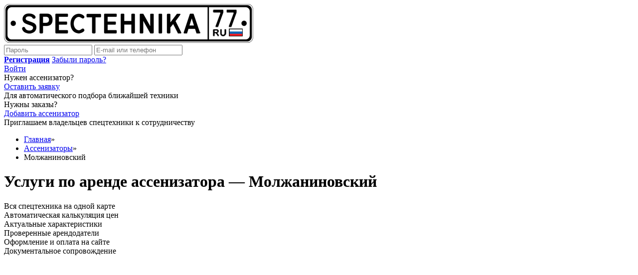

--- FILE ---
content_type: text/html; charset=UTF-8
request_url: https://spectehnika77.ru/arenda-assenizatora/moscow/molzhaninovskij
body_size: 108598
content:
<!DOCTYPE html>
<html lang="ru">
<head>
	<meta charset="utf-8"/>
    	<meta name="description" content="Аренда ассенизатора Молжаниновский — «Спецтехника 77». Спецтехника77 - актуальная база спецтехники и заказов от соискателей услуг в Москве и Московской области." />
<meta name="keywords" content="услуги аренда ассенизатора молжаниновский" />
<link rel="stylesheet" type="text/css" href="/js/star-rating/css/star-rating-svg.css?t=1540461657" />
<link rel="stylesheet" type="text/css" href="/js/icheck/skins/square/yellow.css?t=1540461657" />
<link rel="stylesheet" type="text/css" href="/assets/604445db/select2.css?t=1728296877" />
<link rel="stylesheet" type="text/css" href="/assets/eb5bb7d9/jui/css/base/jquery-ui.css?t=1728297689" />
<link rel="stylesheet" type="text/css" href="/js/rssliderlens/css/style.css?t=1541046427" />
<link rel="stylesheet" type="text/css" href="/js/rssliderlens/css/theme_range.css?t=1541046427" />
<link rel="stylesheet" type="text/css" href="/js/highslide/highslide.css?t=1540461657" />
<link rel="stylesheet" type="text/css" href="/assets/a92fe128/css/bootstrap.min.css?t=1728298245" />
<link rel="stylesheet" type="text/css" href="/assets/a92fe128/css/bootstrap-responsive.min.css?t=1728298245" />
<link rel="stylesheet" type="text/css" href="/assets/a92fe128/css/yii.css?t=1728298245" />
<link rel="stylesheet" type="text/css" href="/css/min/flexboxgrid.css?t=1540458520" />
<link rel="stylesheet" type="text/css" href="/css/min/main.css?t=1731921072" />
<link rel="stylesheet" type="text/css" href="/css/min/predefined.css?t=1540458520" />
<link rel="stylesheet" type="text/css" href="/css/fontawesome/css/fontawesome.min.css?t=1533810225" />
<link rel="stylesheet" type="text/css" href="/css/responsive/styles.css?t=1730078449" />
<script type="text/javascript" src="/assets/411732b2/jquery.min.js"></script>
<script type="text/javascript" src="/assets/411732b2/jquery-migrate.js"></script>
<script type="text/javascript" src="/assets/eb5bb7d9/jquery.ba-bbq.min.js"></script>
<script type="text/javascript" src="/assets/eb5bb7d9/jquery.maskedinput.min.js"></script>
<script type="text/javascript" src="/assets/eb5bb7d9/jquery.yiiactiveform.js"></script>
<script type="text/javascript" src="/js/star-rating/min/jquery.star-rating-svg.min.js?t=1540876890"></script>
<script type="text/javascript" src="/js/placeholder/min/jquery.placeholder.min.js?t=1540876890"></script>
<script type="text/javascript" src="/js/min/order-click.min.js?t=1602576018"></script>
<script type="text/javascript" src="//api-maps.yandex.ru/2.1/?lang=ru-RU&amp;apikey=1407c1bd-dcab-4750-958d-ac3944b1e707"></script>
<script type="text/javascript" src="/js/min/ymaps.ready.min.js?t=1726481214"></script>
<script type="text/javascript" src="/js/icheck/min/icheck.min.js?t=1540876890"></script>
<script type="text/javascript" src="/js/icheck/min/icheck_common.min.js?t=1726481214"></script>
<script type="text/javascript" src="/assets/604445db/select2.min.js?t=1728296877"></script>
<script type="text/javascript" src="/js/rssliderlens/min/jquery.rsSliderLens.min.js?t=1540876890"></script>
<script type="text/javascript" src="/js/highslide/min/highslide.min.js?t=1540876890"></script>
<script type="text/javascript" src="/assets/a92fe128/js/bootstrap.min.js?t=1728298245"></script>
<script type="text/javascript">
/*<![CDATA[*/

Map=null;
zoom=12;
geoSearch="Россия, Москва, район Молжаниновский"

        hs.graphicsDir = '/js/highslide/graphics/';
        hs.outlineType = 'rounded-white';
        hs.numberOfImagesToPreload = 0;
        hs.showCredits = false;

        hs.lang = {
            loadingText :     'Загрузка...',
            playTitle :       'Просмотр слайдшоу (пробел)',
            pauseTitle:       'Пауза',
            previousTitle :   'Предыдущее изображение',
            nextTitle :       'Следующее изображение',
            moveTitle :       'Переместить',
            closeTitle :      'Закрыть (Esc)',
            fullExpandTitle : 'Развернуть до полного размера',
            restoreTitle :    'Кликните для закрытия картинки, нажмите и удерживайте для перемещения',
            focusTitle :      'Сфокусировать',
            loadingTitle :    'Нажмите для отмены'
        };

        hs.align = 'center';
        hs.transitions = ['expand', 'crossfade'];
        hs.addSlideshow({
            interval: 4000,
            repeat: false,
            useControls: true,
            fixedControls: 'fit',
            overlayOptions: {
                opacity: .75,
                position: 'bottom center',
                hideOnMouseOut: true
            }
        });
    

        var globalUrl = {
            createItemFront: '/orders/createFront',
        };
        var globalRighs = {
            is_guest: true,
            is_admin: false,
            is_dispatcher: false,
        };
    
/*]]>*/
</script>
<title>Аренда ассенизатора Молжаниновский — «Спецтехника 77»</title>
    <meta name="viewport" content="width=device-width, initial-scale=1.0, user-scalable=no">
	                
    
        
	<meta name="w1-verification" content="105160691309"/>
	<meta name="yandex-verification" content="723d9f21038f803b"/>
    <meta name="google-site-verification" content="tIrD-1ayZKO6wRvpdlIc4LhewzN83_23blhUPI5abDM" />
</head>

<body >
<!-- commit -->

<div class="wrapper-header">
    <div class="header wrap-center">
        <div class="left">
            <a href="/" class="logo-link "><img id="logoimg" src="/i/logo.png" alt="Логотип Спецтехника 77"/></a>
        </div>
                    <div class="public-search-form">
                            </div>
                <div id="login-box" class="">
                            <form method="POST" action="/user/login">
                    <input type="hidden" name="state" value="auth"/>
                    <div class="">
                        <input type="password" name="UserLogin[password]" tabindex="2" id="password" value="" placeholder="Пароль"/>

                        <input type="text" name="UserLogin[username]" id="login" tabindex="1" value="" placeholder="E-mail или телефон"/>

                        <div class="clear"></div>
                    </div>

                    <div class="client-help-link-box">

                        <div class="client-help-link">
                                                        <a href="/registration" id="reg-link"><b>Регистрация</b></a>
                            <a href="/user/recovery" id="forget-link">Забыли пароль?</a>
                        </div>


                        <a href="javascript:void(0);" class="btn btn-primary" tabindex="3" id="submit" onclick="$('#login-box form').submit()">Войти</a>
                        <div class="clear"></div>
                    </div>
                </form>
                    </div>
        
        <div class="clear"></div>

    </div>


        <div class="pre-header">
        <div class="wrap-center">

            <div class="col-row">
                <div class="col-left">
                    <div class="need-transp">

                                                    Нужен ассенизатор?                        

                        

                    </div>
                    <a href="/orders/createFront" class="public-order">
                        <span class="public-order-icon fa fa-plus-circle"></span>
                        <span class="public-order-text">
                            Оставить заявку
                        </span>
                    </a>
                    <div class="need-transp-note">
                        Для автоматического подбора ближайшей техники
                    </div>
                </div>
                <div class="col-right">
                    <div class="need-order">
                                                    Нужны заказы?
                                            </div>
                                        <a href="/add" class="public-order">
                        <span class="public-order-icon fa fa-plus-circle"></span>
                        <span class="public-order-text">
                                                            Добавить ассенизатор                                                    </span>
                    </a>
                    <div class="need-order-note">
                                                    Приглашаем владельцев спецтехники к сотрудничеству
                                            </div>
                </div>
                <div class="clear"></div>
            </div>
        </div>
    </div>
    </div>

<div id="wrapper">
    <div id="main">
        <div class="clear"></div>
        
	<div class="wrapper col4">
		<div id="container">
			<div id="breadcrumbs">
				<ul class="breadcrumbs breadcrumb" itemscope="itemscope" itemtype="http://schema.org/BreadcrumbList"><li itemscope="itemscope" itemprop="itemListElement" itemtype="http://schema.org/ListItem"><a itemprop="item" href="/"><span itemprop="name">Главная</span></a><meta itemprop="position" content="1" /><span class="divider">»</span></li><li itemscope="itemscope" itemprop="itemListElement" itemtype="http://schema.org/ListItem"><a itemprop="item" href="/arenda-assenizatora"><span itemprop="name">Ассенизаторы</span></a><meta itemprop="position" content="2" /><span class="divider">»</span></li><li class="active" itemscope="itemscope" itemprop="itemListElement" itemtype="http://schema.org/ListItem"><span itemprop="item"><span itemprop="name">Молжаниновский</span></span><meta itemprop="position" content="3" /></li></ul>			</div>
						                            <h1>Услуги по аренде ассенизатора — Молжаниновский</h1>
                
            

			<input id="geo_point_lat" type="hidden" value="55.95" name="geo_point_lat" /><input id="geo_point_lng" type="hidden" value="37.41" name="geo_point_lng" /><input id="catalog_name" type="hidden" value="ассенизатор" name="catalog_name" /><input id="catalog_id" type="hidden" value="11" name="catalog_id" />

<div class="desc-prod-line">
    <div class="desc-prod-line-row">
        <div class="desc-prod-line-col">
            <div class="desc-prod-line-box">
                <div class="desc-prod-line-icon"><i class="fas fa-map-marked-alt"></i></div>
                <div class="desc-prod-line-title">Вся спецтехника на одной карте</div>
                <div class="clearfix"></div>
            </div>
        </div>
        <div class="desc-prod-line-col">
            <div class="desc-prod-line-box">
                <div class="desc-prod-line-icon"><i class="fas fa-fire"></i></div>
                <div class="desc-prod-line-title">Автоматическая калькуляция цен</div>
                <div class="clearfix"></div>
            </div>
        </div>
        <div class="desc-prod-line-col">
            <div class="desc-prod-line-box">
                <div class="desc-prod-line-icon"><i class="fas fa-file-alt"></i></div>
                <div class="desc-prod-line-title">Актуальные характеристики</div>
                <div class="clearfix"></div>
            </div>
        </div>
        <div class="desc-prod-line-col">
            <div class="desc-prod-line-box">
                <div class="desc-prod-line-icon"><i class="fas fa-check-circle"></i></div>
                <div class="desc-prod-line-title">Проверенные арендодатели</div>
                <div class="clearfix"></div>
            </div>
        </div>
        <div class="desc-prod-line-col">
            <div class="desc-prod-line-box">
                <div class="desc-prod-line-icon"><i class="fas fa-money-check"></i></div>
                <div class="desc-prod-line-title">Оформление и оплата на сайте</div>
                <div class="clearfix"></div>
            </div>
        </div>
        <div class="desc-prod-line-col">
            <div class="desc-prod-line-box">
                <div class="desc-prod-line-icon"><i class="fas fa-edit"></i></div>
                <div class="desc-prod-line-title">Документальное сопровождение</div>
                <div class="clearfix"></div>
            </div>
        </div>
    </div>
</div>
<div class="n-order-form">
    <div class="n-order-form-label">Форма заказа</div>
    <form class="form-vertical" id="nOrderForm" action="/order/createFront?category_id=11" method="post">
    <div class="alert alert-block alert-error" id="nOrderForm_es_" style="display:none"><p>Необходимо исправить следующие ошибки:</p>
<ul><li>dummy</li></ul></div>
    <div class="flex-row">
        <div class="flex-col-md-8">
            <div class="flex-row">
                <div class="flex-col-md-6">
                    <div class="form-group" id="n_region_type">
                        <div>
                            <label for="RequestsPartFront_region_type" class="required">Регион заказа <span class="required">*</span></label>                            <div class="check-input-horiz" style="padding-top: 5px;">
                                <label class="form-check-label">
                                    <input class="n-check-input" value="1" name="RequestsPartFront[region_type]" id="RequestsPartFront_region_type" type="radio" />                                    Москва
                                </label>
                                <label class="form-check-label">
                                    <input class="n-check-input" value="2" name="RequestsPartFront[region_type]" id="RequestsPartFront_region_type" type="radio" />                                    Московская область
                                </label>
                            </div>

                        </div>

                    </div>
                </div>
                <div class="flex-col-md-6" style="min-height: 67px;">
                    <div class="" style="display: none;" id="n_msk_area_id">
                        <div class="">
                            <div class="form-group">
                                <label for="RequestsPartFront_msk_area_id">Укажите район Москвы</label>
                                <select style="width: 100%;" placeholder="---" name="RequestsPartFront[msk_area_id]" id="RequestsPartFront_msk_area_id">
<option value="" selected="selected"></option>
<option value="99">Академический</option>
<option value="34">Алексеевский</option>
<option value="35">Алтуфьевский</option>
<option value="6">Арбат</option>
<option value="17">Аэропорт</option>
<option value="36">Бабушкинский</option>
<option value="7">Басманный</option>
<option value="18">Беговой</option>
<option value="19">Бескудниковский</option>
<option value="37">Бибирево</option>
<option value="82">Бирюлёво Восточное</option>
<option value="83">Бирюлёво Западное</option>
<option value="52">Богородское</option>
<option value="84">Братеево</option>
<option value="100">Бутово Северное</option>
<option value="101">Бутово Южное</option>
<option value="38">Бутырский</option>
<option value="53">Вешняки</option>
<option value="112">Внуково</option>
<option value="20">Войковский</option>
<option value="54">Восточный</option>
<option value="69">Выхино-Жулебино</option>
<option value="102">Гагаринский</option>
<option value="21">Головинский</option>
<option value="55">Гольяново</option>
<option value="85">Даниловский</option>
<option value="22">Дегунино Восточное</option>
<option value="23">Дегунино Западное</option>
<option value="24">Дмитровский</option>
<option value="86">Донской</option>
<option value="113">Дорогомилово</option>
<option value="8">Замоскворечье</option>
<option value="103">Зюзино</option>
<option value="87">Зябликово</option>
<option value="56">Ивановское</option>
<option value="58">Измайлово</option>
<option value="57">Измайлово Восточное</option>
<option value="59">Измайлово Северное</option>
<option value="70">Капотня</option>
<option value="104">Коньково</option>
<option value="25">Коптево</option>
<option value="60">Косино-Ухтомский</option>
<option value="105">Котловка</option>
<option value="9">Красносельский</option>
<option value="114">Крылатское</option>
<option value="135">Крюково</option>
<option value="71">Кузьминки</option>
<option value="115">Кунцево</option>
<option value="126">Куркино</option>
<option value="26">Левобережный</option>
<option value="72">Лефортово</option>
<option value="39">Лианозово</option>
<option value="106">Ломоносовский</option>
<option value="40">Лосиноостровский</option>
<option value="73">Люблино</option>
<option value="41">Марфино</option>
<option value="42">Марьина роща</option>
<option value="74">Марьино</option>
<option value="136">Матушкино</option>
<option value="43">Медведково Северное</option>
<option value="44">Медведково Южное</option>
<option value="61">Метрогородок</option>
<option value="10">Мещанский</option>
<option value="127">Митино</option>
<option value="116">Можайский</option>
<option value="27">Молжаниновский</option>
<option value="88">Москворечье-Сабурово</option>
<option value="89">Нагатино-Садовники</option>
<option value="90">Нагатинский затон</option>
<option value="91">Нагорный</option>
<option value="75">Некрасовка</option>
<option value="76">Нижегородский</option>
<option value="117">Ново-Переделкино</option>
<option value="62">Новогиреево</option>
<option value="63">Новокосино</option>
<option value="107">Обручевский</option>
<option value="92">Орехово-Борисово Северное</option>
<option value="93">Орехово-Борисово Южное</option>
<option value="45">Останкинский</option>
<option value="46">Отрадное</option>
<option value="118">Очаково-Матвеевское</option>
<option value="64">Перово</option>
<option value="77">Печатники</option>
<option value="128">Покровское-Стрешнево</option>
<option value="65">Преображенское</option>
<option value="11">Пресненский</option>
<option value="119">Проспект Вернадского</option>
<option value="120">Раменки</option>
<option value="47">Ростокино</option>
<option value="78">Рязанский</option>
<option value="137">Савёлки</option>
<option value="28">Савёловский</option>
<option value="48">Свиблово</option>
<option value="49">Северный</option>
<option value="138">Силино</option>
<option value="29">Сокол</option>
<option value="66">Соколиная гора</option>
<option value="67">Сокольники</option>
<option value="121">Солнцево</option>
<option value="139">Старое Крюково</option>
<option value="129">Строгино</option>
<option value="12">Таганский</option>
<option value="13">Тверской</option>
<option value="79">Текстильщики</option>
<option value="108">Тёплый Стан</option>
<option value="30">Тимирязевский</option>
<option value="122">Тропарёво-Никулино</option>
<option value="130">Тушино Северное</option>
<option value="131">Тушино Южное</option>
<option value="123">Филёвский парк</option>
<option value="124">Фили-Давыдково</option>
<option value="14">Хамовники</option>
<option value="31">Ховрино</option>
<option value="132">Хорошёво-Мневники</option>
<option value="32">Хорошёвский</option>
<option value="94">Царицыно</option>
<option value="109">Черёмушки</option>
<option value="95">Чертаново Северное</option>
<option value="96">Чертаново Центральное</option>
<option value="97">Чертаново Южное</option>
<option value="133">Щукино</option>
<option value="80">Южнопортовый</option>
<option value="15">Якиманка</option>
<option value="50">Ярославский</option>
<option value="110">Ясенево</option>
</select>
                                <span class="help-block error" id="RequestsPartFront_msk_area_id_em_" style="display: none"></span>                            </div>
                        </div>
                    </div>
                    <div class="" style="display: none;" id="n_city_id">
                        <div class="">
                            <div class="form-group">
                                <label for="RequestsPartFront_city_id">Укажите город Московской области</label>                                <select style="width: 100%;" placeholder="---" name="RequestsPartFront[city_id]" id="RequestsPartFront_city_id">
<option value="" selected="selected"></option>
<option value="201">Абрамцево</option>
<option value="148">Авсюнино</option>
<option value="203">Алабино</option>
<option value="89">Андреевка</option>
<option value="47">Апрелевка</option>
<option value="149">Архангельское</option>
<option value="213">Ашитково</option>
<option value="71">Ашукино</option>
<option value="219">Бакшеево</option>
<option value="112">Балашиха</option>
<option value="150">Барвиха</option>
<option value="211">Барыбино</option>
<option value="4">Белоозёрский</option>
<option value="36">Белоомут</option>
<option value="205">Белые Столбы</option>
<option value="151">Биокомбината</option>
<option value="18">Богородское</option>
<option value="152">Большевик</option>
<option value="59">Большие Вязёмы</option>
<option value="68">Большие Дворы</option>
<option value="153">Большое Буньково</option>
<option value="209">Бородино</option>
<option value="118">Бронницы</option>
<option value="206">Бутово</option>
<option value="78">Быково</option>
<option value="220">Валуево</option>
<option value="154">Ватутинки</option>
<option value="98">Вербилки</option>
<option value="48">Верея</option>
<option value="32">Видное</option>
<option value="146">Власиха</option>
<option value="204">Внуково</option>
<option value="223">Вождь Пролетариата</option>
<option value="155">Володарского</option>
<option value="1">Волоколамск</option>
<option value="156">Воровского</option>
<option value="216">Вороново</option>
<option value="3">Воскресенск</option>
<option value="157">Воскресенское</option>
<option value="145">Восход</option>
<option value="27">Высоковск</option>
<option value="158">Глебовский</option>
<option value="57">Голицыно</option>
<option value="33">Горки Ленинские</option>
<option value="159">Горки-10</option>
<option value="160">Давыдово</option>
<option value="9">Деденево</option>
<option value="22">Дедовск</option>
<option value="161">Демихово</option>
<option value="119">Дзержинский</option>
<option value="7">Дмитров</option>
<option value="120">Долгопрудный</option>
<option value="113">Домодедово</option>
<option value="162">Дорохово</option>
<option value="64">Дрезна</option>
<option value="163">Дружба</option>
<option value="121">Дубна</option>
<option value="164">Дубовая Роща</option>
<option value="12">Егорьевск</option>
<option value="122">Железнодорожный</option>
<option value="94">Жилёво</option>
<option value="123">Жуковский</option>
<option value="108">Загорянский</option>
<option value="99">Запрудня</option>
<option value="20">Зарайск</option>
<option value="60">Заречье</option>
<option value="147">Звёздный Городок</option>
<option value="124">Звенигород</option>
<option value="202">Зеленоград</option>
<option value="72">Зеленоградский</option>
<option value="215">Зименки</option>
<option value="165">Знамя Октября</option>
<option value="125">Ивантеевка</option>
<option value="10">Икша</option>
<option value="79">Ильинский</option>
<option value="166">Ильинское</option>
<option value="54">им. Воровского</option>
<option value="6">им. Цюрупы</option>
<option value="21">Истра</option>
<option value="50">Калининец</option>
<option value="24">Кашира</option>
<option value="167">Киевский</option>
<option value="127">Климовск</option>
<option value="26">Клин</option>
<option value="168">Кокошкино</option>
<option value="128">Коломна</option>
<option value="169">Коммунарка</option>
<option value="170">Константиново</option>
<option value="171">Коренево</option>
<option value="126">Королёв</option>
<option value="114">Котельники</option>
<option value="38">Красково</option>
<option value="214">Красная Пахра</option>
<option value="131">Красноармейск</option>
<option value="30">Красногорск</option>
<option value="15">Краснозаводск</option>
<option value="143">Краснознаменск</option>
<option value="80">Кратово</option>
<option value="58">Кубинка</option>
<option value="210">Купавна</option>
<option value="65">Куровское</option>
<option value="73">Лесной</option>
<option value="61">Лесной Городок</option>
<option value="172">Лесные Поляны</option>
<option value="224">Летово</option>
<option value="66">Ликино-Дулёво</option>
<option value="173">ЛМС</option>
<option value="129">Лобня</option>
<option value="117">Лосино-Петровский</option>
<option value="34">Лотошино</option>
<option value="174">Лунёво</option>
<option value="35">Луховицы</option>
<option value="130">Лыткарино</option>
<option value="69">Львовский</option>
<option value="37">Люберцы</option>
<option value="175">Любучаны</option>
<option value="39">Малаховка</option>
<option value="95">Малино</option>
<option value="176">Марфино</option>
<option value="90">Менделеево</option>
<option value="177">Мещерино</option>
<option value="96">Михнево</option>
<option value="104">Мишеронский</option>
<option value="42">Можайск</option>
<option value="144">Молодёжный</option>
<option value="109">Монино</option>
<option value="178">Московский</option>
<option value="179">Мосрентген</option>
<option value="44">Мытищи</option>
<option value="46">Наро-Фоминск</option>
<option value="31">Нахабино</option>
<option value="11">Некрасовский</option>
<option value="226">Немчиновка</option>
<option value="62">Новоивановское</option>
<option value="180">Новопетровское</option>
<option value="217">Новоподрезково</option>
<option value="181">Новосиньково</option>
<option value="51">Ногинск</option>
<option value="86">Оболенск</option>
<option value="55">Обухово</option>
<option value="56">Одинцово</option>
<option value="25">Ожерелье</option>
<option value="63">Озёры</option>
<option value="40">Октябрьский</option>
<option value="132">Орехово-Зуево</option>
<option value="182">Островцы</option>
<option value="183">Павловская Слобода</option>
<option value="67">Павловский Посад</option>
<option value="184">Первомайский</option>
<option value="16">Пересвет</option>
<option value="29">Пески</option>
<option value="45">Пироговский</option>
<option value="91">Поварово</option>
<option value="133">Подольск</option>
<option value="74">Правдинский</option>
<option value="87">Пролетарский</option>
<option value="137">Протвино</option>
<option value="225">Птичное</option>
<option value="70">Пушкино</option>
<option value="134">Пущино</option>
<option value="218">Радовицкий</option>
<option value="185">Развилка</option>
<option value="77">Раменское</option>
<option value="186">Реммаш</option>
<option value="135">Реутов</option>
<option value="187">Речицы</option>
<option value="28">Решетниково</option>
<option value="92">Ржавки</option>
<option value="188">Рогачево</option>
<option value="81">Родники</option>
<option value="189">Рождествено</option>
<option value="136">Рошаль</option>
<option value="222">Рублево</option>
<option value="83">Руза</option>
<option value="13">Рязановский</option>
<option value="110">Свердловский</option>
<option value="100">Северный</option>
<option value="49">Селятино</option>
<option value="14">Сергиев Посад</option>
<option value="85">Серебряные Пруды</option>
<option value="138">Серпухов</option>
<option value="19">Скоропусковский</option>
<option value="23">Снегири</option>
<option value="88">Солнечногорск</option>
<option value="207">Солнцево</option>
<option value="75">Софрино</option>
<option value="52">Старая Купавна</option>
<option value="190">Старый Городок</option>
<option value="102">Столбовая</option>
<option value="93">Ступино</option>
<option value="212">Сходня</option>
<option value="2">Сычёво</option>
<option value="97">Талдом</option>
<option value="208">Текстильщик</option>
<option value="41">Томилино</option>
<option value="191">Троицк</option>
<option value="192">Троицкое</option>
<option value="84">Тучково</option>
<option value="43">Уваровка</option>
<option value="82">Удельная</option>
<option value="193">Узуново</option>
<option value="221">Фосфоритный</option>
<option value="139">Фрязино</option>
<option value="111">Фряново</option>
<option value="140">Химки</option>
<option value="5">Хорлово</option>
<option value="17">Хотьково</option>
<option value="76">Черкизово</option>
<option value="115">Черноголовка</option>
<option value="194">Черное</option>
<option value="105">Черусти</option>
<option value="101">Чехов</option>
<option value="103">Шатура</option>
<option value="195">Шатурторф</option>
<option value="106">Шаховская</option>
<option value="196">Шишкин Лес</option>
<option value="107">Щёлково</option>
<option value="197">Щербинка</option>
<option value="116">Электрогорск</option>
<option value="198">Электроизолятор</option>
<option value="141">Электросталь</option>
<option value="53">Электроугли</option>
<option value="142">Юбилейный</option>
<option value="199">Яковлевское</option>
<option value="200">Ям</option>
<option value="8">Яхрома</option>
</select>                                <span class="help-block error" id="RequestsPartFront_city_id_em_" style="display: none"></span>                            </div>
                        </div>
                    </div>
                </div>
            </div>
            <div class="flex-row">
                <div class="flex-col-md-12">
                    <div class="form-group">
                        <label for="RequestsPartFront_address" class="required">Адрес проведения работ <span class="required">*</span></label>
                        <input class="form-control" maxlength="255" placeholder="Укажите адрес (пример: Москва, Рязанский проспект, 24 к2)" name="RequestsPartFront[address]" id="RequestsPartFront_address" type="text" />
                        <span class="help-block error" id="RequestsPartFront_address_em_" style="display: none"></span>                    </div>
                </div>
            </div>
        </div>
        <div class="flex-col-md-4">
            <div style="height: 133px" id="n-order-map"></div>
        </div>
    </div>

    <div class="flex-row">
        <div class="flex-col-md-4">
            <div class="form-group">
                <label for="RequestsPartFront_name" class="required">Имя <span class="required">*</span></label>                <input class="form-control" maxlength="255" name="RequestsPartFront[name]" id="RequestsPartFront_name" type="text" />                <span class="help-block error" id="RequestsPartFront_name_em_" style="display: none"></span>            </div>

        </div>
        <div class="flex-col-md-4">
            <div class="form-group">
                <label for="RequestsPartFront_phone" class="required">Телефон <span class="required">*</span></label>                <input class="form-control" placeholder="" id="RequestsPartFront_phone" name="RequestsPartFront[phone]" type="text" maxlength="255" />                <span class="help-block error" id="RequestsPartFront_phone_em_" style="display: none"></span>            </div>
        </div>

    </div>
    <div class="flex-row">
            </div>
    <div class="flex-row">
        <div class="flex-col-md-4">
            <div class="form-group" style="min-height: 68px;">
                <label for="n-order-period">Когда начать работы</label>
                <select id="n-order-period" style="width: 100%;" name="RequestsPartFront[period]">
<option value="1">В период с... по...</option>
<option value="3" selected="selected">Указать дату</option>
<option value="2">Не позднее, чем</option>
</select>
                            </div>
        </div>

        <div class="flex-col-md-4" id="n-from-period" style="display:block;">
            <div class="form-group">
                <label class="n-period-label" for="RequestsPartFront_from">с</label>                <input class="form-control" id="RequestsPartFront_from" name="RequestsPartFront[from]" type="text" />            </div>
        </div>
        <div class="flex-col-md-4 without-label n-easy-date" style="display:block;">
            <div class="flex-row">
                <div class="flex-col-md-4 pr-0 pl-md-0">
                    <input class="form-control" id="n-easy-time" type="text" value="" name="RequestsPartFront[period_3_time]" />                </div>
            </div>
        </div>
        <div class="flex-col-md-4" id="n-to-period" style="display:none;">
            <div class="form-group">
                <label class="n-period-label" for="RequestsPartFront_to">по</label>                <input class="form-control" id="RequestsPartFront_to" name="RequestsPartFront[to]" type="text" />            </div>
        </div>
    </div>

    <div class="flex-row">
        <div class="flex-col-md-12">
            <div class="form-group">
                <label for="RequestsPartFront_description">Подробнее о заказе</label>
                <textarea class="form-control placeholder" rows="9" placeholder="Для качественного выполнения работы, определения точной стоимости и сроков, рекомендуем указать:
— Виды выполняемых работ;
— Объём и приблизительные сроки выполнения;
— Вместимость цистерны илососа в куб.м. (м³);
— Максимальная глубина очищаемой ямы;
и прочую информацию о заказе, полезную для потенциальных исполнителей.
" name="RequestsPartFront[description]" id="RequestsPartFront_description"></textarea>
                <span class="help-block error" id="RequestsPartFront_description_em_" style="display: none"></span>            </div>
        </div>
    </div>


    <div class="flex-row">
        <div class="flex-col-md-12">
            <div class="clearfix text-center" style="padding-top: 10px;">
                <a href="javascript:void(0);" class="btn btn-primary btn-large" id="n-search" data-text="Заказать ассенизатор"  data-loading="Загрузка...">Заказать ассенизатор</a>
            </div>
        </div>
    </div>

    </form></div>

<div id='map' style='width:978px;  height:580px;'></div>




    <div class="rd-item-form">
        <div class="rd-item-form-label">Форма поиска техники</div>
        <form class="form-vertical" id="random-item-form" action="/arenda-assenizatora/moscow/molzhaninovskij" method="post">
        
        <div class="flex-row">
            <div class="flex-col-md-3">
                <div class="">
                    <label for="FilterItemForm_catalog_id" class="required">Вид техники <span class="required">*</span></label>                    <select class="form-control" name="FilterItemForm[catalog_id]" id="FilterItemForm_catalog_id">
<option value="9">Автовышки</option>
<option value="10">Автокраны</option>
<option value="11" selected="selected">Ассенизаторы</option>
<option value="12">Бензовозы</option>
<option value="13">Бетоновозы</option>
<option value="8">Бетононасосы</option>
<option value="34">Бортовые грузовики</option>
<option value="14">Бульдозеры</option>
<option value="35">Вилочные погрузчики</option>
<option value="15">Гидромолоты</option>
<option value="16">Грейдеры</option>
<option value="17">Грейферы</option>
<option value="33">Длинномеры</option>
<option value="18">Катки</option>
<option value="32">Компрессоры</option>
<option value="19">Манипуляторы</option>
<option value="20">Мини-погрузчики</option>
<option value="31">Мини-экскаваторы</option>
<option value="21">Мусоровозы и бункеровозы</option>
<option value="22">Низкорамные тралы</option>
<option value="23">Поливомоечные машины</option>
<option value="24">Самосвалы и тонары</option>
<option value="36">Строительное оборудование</option>
<option value="25">Тракторы</option>
<option value="26">Фронтальные погрузчики</option>
<option value="27">Эвакуаторы</option>
<option value="28">Экскаваторы</option>
<option value="29">Экскаваторы погрузчики</option>
<option value="30">Ямобуры</option>
<option value="37">Другая техника</option>
</select>                                    </div>
                <div class="">
                    <label for="">Сортировать</label>
                    <div class="check-input-horiz sort_by">
                        <label class="form-check-label">
                            <input class="rd-check-input" value="1" name="FilterItemForm[sort_by]" id="FilterItemForm_sort_by" type="radio" />                            по цене                        </label>
                        <label class="form-check-label">
                            <input class="rd-check-input" value="2" name="FilterItemForm[sort_by]" id="FilterItemForm_sort_by" type="radio" />                            по рейтингу                        </label>
                    </div>

                </div>
            </div>
            <div class="flex-col-md-9">
                <div class="flex-row">
                    <div class="flex-col-md-5" style="margin-left: 20px;">
                        <div class="form-group" id="region_type">
                            <div>
                                <label for="FilterItemForm_region_type">Регион</label>                                <div class="check-input-horiz" style="padding-top: 5px;">
                                    <label class="form-check-label">
                                        <input class="rd-check-input" value="1" name="FilterItemForm[region_type]" id="FilterItemForm_region_type" type="radio" />                                        Москва
                                    </label>
                                    <label class="form-check-label">
                                        <input class="rd-check-input" value="2" name="FilterItemForm[region_type]" id="FilterItemForm_region_type" type="radio" />                                        Московская область
                                    </label>
                                </div>

                            </div>

                        </div>
                    </div>
                    <div class="flex-col-md-4" style="min-height: 67px;margin-left: 38px;">
                        <div class="" style="display: none;" id="msk_area_id">
                            <div class="">
                                <div class="form-group">
                                    <label for="FilterItemForm_msk_area_id">Район</label>                                    <select class="form-control" name="FilterItemForm[msk_area_id]" id="FilterItemForm_msk_area_id">
<option value="99">Академический</option>
<option value="34">Алексеевский</option>
<option value="35">Алтуфьевский</option>
<option value="6">Арбат</option>
<option value="17">Аэропорт</option>
<option value="36">Бабушкинский</option>
<option value="7">Басманный</option>
<option value="18">Беговой</option>
<option value="19">Бескудниковский</option>
<option value="37">Бибирево</option>
<option value="82">Бирюлёво Восточное</option>
<option value="83">Бирюлёво Западное</option>
<option value="52">Богородское</option>
<option value="84">Братеево</option>
<option value="100">Бутово Северное</option>
<option value="101">Бутово Южное</option>
<option value="38">Бутырский</option>
<option value="53">Вешняки</option>
<option value="112">Внуково</option>
<option value="20">Войковский</option>
<option value="54">Восточный</option>
<option value="69">Выхино-Жулебино</option>
<option value="102">Гагаринский</option>
<option value="21">Головинский</option>
<option value="55">Гольяново</option>
<option value="85">Даниловский</option>
<option value="22">Дегунино Восточное</option>
<option value="23">Дегунино Западное</option>
<option value="24">Дмитровский</option>
<option value="86">Донской</option>
<option value="113">Дорогомилово</option>
<option value="8">Замоскворечье</option>
<option value="103">Зюзино</option>
<option value="87">Зябликово</option>
<option value="56">Ивановское</option>
<option value="58">Измайлово</option>
<option value="57">Измайлово Восточное</option>
<option value="59">Измайлово Северное</option>
<option value="70">Капотня</option>
<option value="104">Коньково</option>
<option value="25">Коптево</option>
<option value="60">Косино-Ухтомский</option>
<option value="105">Котловка</option>
<option value="9">Красносельский</option>
<option value="114">Крылатское</option>
<option value="135">Крюково</option>
<option value="71">Кузьминки</option>
<option value="115">Кунцево</option>
<option value="126">Куркино</option>
<option value="26">Левобережный</option>
<option value="72">Лефортово</option>
<option value="39">Лианозово</option>
<option value="106">Ломоносовский</option>
<option value="40">Лосиноостровский</option>
<option value="73">Люблино</option>
<option value="41">Марфино</option>
<option value="42">Марьина роща</option>
<option value="74">Марьино</option>
<option value="136">Матушкино</option>
<option value="43">Медведково Северное</option>
<option value="44">Медведково Южное</option>
<option value="61">Метрогородок</option>
<option value="10">Мещанский</option>
<option value="127">Митино</option>
<option value="116">Можайский</option>
<option value="27">Молжаниновский</option>
<option value="88">Москворечье-Сабурово</option>
<option value="89">Нагатино-Садовники</option>
<option value="90">Нагатинский затон</option>
<option value="91">Нагорный</option>
<option value="75">Некрасовка</option>
<option value="76">Нижегородский</option>
<option value="117">Ново-Переделкино</option>
<option value="62">Новогиреево</option>
<option value="63">Новокосино</option>
<option value="107">Обручевский</option>
<option value="92">Орехово-Борисово Северное</option>
<option value="93">Орехово-Борисово Южное</option>
<option value="45">Останкинский</option>
<option value="46">Отрадное</option>
<option value="118">Очаково-Матвеевское</option>
<option value="64">Перово</option>
<option value="77">Печатники</option>
<option value="128">Покровское-Стрешнево</option>
<option value="65">Преображенское</option>
<option value="11">Пресненский</option>
<option value="119">Проспект Вернадского</option>
<option value="120">Раменки</option>
<option value="47">Ростокино</option>
<option value="78">Рязанский</option>
<option value="137">Савёлки</option>
<option value="28">Савёловский</option>
<option value="48">Свиблово</option>
<option value="49">Северный</option>
<option value="138">Силино</option>
<option value="29">Сокол</option>
<option value="66">Соколиная гора</option>
<option value="67">Сокольники</option>
<option value="121">Солнцево</option>
<option value="139">Старое Крюково</option>
<option value="129">Строгино</option>
<option value="12">Таганский</option>
<option value="13">Тверской</option>
<option value="79">Текстильщики</option>
<option value="108">Тёплый Стан</option>
<option value="30">Тимирязевский</option>
<option value="122">Тропарёво-Никулино</option>
<option value="130">Тушино Северное</option>
<option value="131">Тушино Южное</option>
<option value="123">Филёвский парк</option>
<option value="124">Фили-Давыдково</option>
<option value="14">Хамовники</option>
<option value="31">Ховрино</option>
<option value="132">Хорошёво-Мневники</option>
<option value="32">Хорошёвский</option>
<option value="94">Царицыно</option>
<option value="109">Черёмушки</option>
<option value="95">Чертаново Северное</option>
<option value="96">Чертаново Центральное</option>
<option value="97">Чертаново Южное</option>
<option value="133">Щукино</option>
<option value="80">Южнопортовый</option>
<option value="15">Якиманка</option>
<option value="50">Ярославский</option>
<option value="110">Ясенево</option>
</select>                                                                    </div>
                            </div>
                        </div>
                        <div class="" style="display: none;" id="city_id">
                            <div class="">
                                <div class="form-group">
                                    <label for="FilterItemForm_city_id">Город</label>                                    <select class="form-control" name="FilterItemForm[city_id]" id="FilterItemForm_city_id">
<option value="201">Абрамцево</option>
<option value="148">Авсюнино</option>
<option value="203">Алабино</option>
<option value="89">Андреевка</option>
<option value="47">Апрелевка</option>
<option value="149">Архангельское</option>
<option value="213">Ашитково</option>
<option value="71">Ашукино</option>
<option value="219">Бакшеево</option>
<option value="112">Балашиха</option>
<option value="150">Барвиха</option>
<option value="211">Барыбино</option>
<option value="4">Белоозёрский</option>
<option value="36">Белоомут</option>
<option value="205">Белые Столбы</option>
<option value="151">Биокомбината</option>
<option value="18">Богородское</option>
<option value="152">Большевик</option>
<option value="59">Большие Вязёмы</option>
<option value="68">Большие Дворы</option>
<option value="153">Большое Буньково</option>
<option value="209">Бородино</option>
<option value="118">Бронницы</option>
<option value="206">Бутово</option>
<option value="78">Быково</option>
<option value="220">Валуево</option>
<option value="154">Ватутинки</option>
<option value="98">Вербилки</option>
<option value="48">Верея</option>
<option value="32">Видное</option>
<option value="146">Власиха</option>
<option value="204">Внуково</option>
<option value="223">Вождь Пролетариата</option>
<option value="155">Володарского</option>
<option value="1">Волоколамск</option>
<option value="156">Воровского</option>
<option value="216">Вороново</option>
<option value="3">Воскресенск</option>
<option value="157">Воскресенское</option>
<option value="145">Восход</option>
<option value="27">Высоковск</option>
<option value="158">Глебовский</option>
<option value="57">Голицыно</option>
<option value="33">Горки Ленинские</option>
<option value="159">Горки-10</option>
<option value="160">Давыдово</option>
<option value="9">Деденево</option>
<option value="22">Дедовск</option>
<option value="161">Демихово</option>
<option value="119">Дзержинский</option>
<option value="7">Дмитров</option>
<option value="120">Долгопрудный</option>
<option value="113">Домодедово</option>
<option value="162">Дорохово</option>
<option value="64">Дрезна</option>
<option value="163">Дружба</option>
<option value="121">Дубна</option>
<option value="164">Дубовая Роща</option>
<option value="12">Егорьевск</option>
<option value="122">Железнодорожный</option>
<option value="94">Жилёво</option>
<option value="123">Жуковский</option>
<option value="108">Загорянский</option>
<option value="99">Запрудня</option>
<option value="20">Зарайск</option>
<option value="60">Заречье</option>
<option value="147">Звёздный Городок</option>
<option value="124">Звенигород</option>
<option value="202">Зеленоград</option>
<option value="72">Зеленоградский</option>
<option value="215">Зименки</option>
<option value="165">Знамя Октября</option>
<option value="125">Ивантеевка</option>
<option value="10">Икша</option>
<option value="79">Ильинский</option>
<option value="166">Ильинское</option>
<option value="54">им. Воровского</option>
<option value="6">им. Цюрупы</option>
<option value="21">Истра</option>
<option value="50">Калининец</option>
<option value="24">Кашира</option>
<option value="167">Киевский</option>
<option value="127">Климовск</option>
<option value="26">Клин</option>
<option value="168">Кокошкино</option>
<option value="128">Коломна</option>
<option value="169">Коммунарка</option>
<option value="170">Константиново</option>
<option value="171">Коренево</option>
<option value="126">Королёв</option>
<option value="114">Котельники</option>
<option value="38">Красково</option>
<option value="214">Красная Пахра</option>
<option value="131">Красноармейск</option>
<option value="30">Красногорск</option>
<option value="15">Краснозаводск</option>
<option value="143">Краснознаменск</option>
<option value="80">Кратово</option>
<option value="58">Кубинка</option>
<option value="210">Купавна</option>
<option value="65">Куровское</option>
<option value="73">Лесной</option>
<option value="61">Лесной Городок</option>
<option value="172">Лесные Поляны</option>
<option value="224">Летово</option>
<option value="66">Ликино-Дулёво</option>
<option value="173">ЛМС</option>
<option value="129">Лобня</option>
<option value="117">Лосино-Петровский</option>
<option value="34">Лотошино</option>
<option value="174">Лунёво</option>
<option value="35">Луховицы</option>
<option value="130">Лыткарино</option>
<option value="69">Львовский</option>
<option value="37">Люберцы</option>
<option value="175">Любучаны</option>
<option value="39">Малаховка</option>
<option value="95">Малино</option>
<option value="176">Марфино</option>
<option value="90">Менделеево</option>
<option value="177">Мещерино</option>
<option value="96">Михнево</option>
<option value="104">Мишеронский</option>
<option value="42">Можайск</option>
<option value="144">Молодёжный</option>
<option value="109">Монино</option>
<option value="178">Московский</option>
<option value="179">Мосрентген</option>
<option value="44">Мытищи</option>
<option value="46">Наро-Фоминск</option>
<option value="31">Нахабино</option>
<option value="11">Некрасовский</option>
<option value="226">Немчиновка</option>
<option value="62">Новоивановское</option>
<option value="180">Новопетровское</option>
<option value="217">Новоподрезково</option>
<option value="181">Новосиньково</option>
<option value="51">Ногинск</option>
<option value="86">Оболенск</option>
<option value="55">Обухово</option>
<option value="56">Одинцово</option>
<option value="25">Ожерелье</option>
<option value="63">Озёры</option>
<option value="40">Октябрьский</option>
<option value="132">Орехово-Зуево</option>
<option value="182">Островцы</option>
<option value="183">Павловская Слобода</option>
<option value="67">Павловский Посад</option>
<option value="184">Первомайский</option>
<option value="16">Пересвет</option>
<option value="29">Пески</option>
<option value="45">Пироговский</option>
<option value="91">Поварово</option>
<option value="133">Подольск</option>
<option value="74">Правдинский</option>
<option value="87">Пролетарский</option>
<option value="137">Протвино</option>
<option value="225">Птичное</option>
<option value="70">Пушкино</option>
<option value="134">Пущино</option>
<option value="218">Радовицкий</option>
<option value="185">Развилка</option>
<option value="77">Раменское</option>
<option value="186">Реммаш</option>
<option value="135">Реутов</option>
<option value="187">Речицы</option>
<option value="28">Решетниково</option>
<option value="92">Ржавки</option>
<option value="188">Рогачево</option>
<option value="81">Родники</option>
<option value="189">Рождествено</option>
<option value="136">Рошаль</option>
<option value="222">Рублево</option>
<option value="83">Руза</option>
<option value="13">Рязановский</option>
<option value="110">Свердловский</option>
<option value="100">Северный</option>
<option value="49">Селятино</option>
<option value="14">Сергиев Посад</option>
<option value="85">Серебряные Пруды</option>
<option value="138">Серпухов</option>
<option value="19">Скоропусковский</option>
<option value="23">Снегири</option>
<option value="88">Солнечногорск</option>
<option value="207">Солнцево</option>
<option value="75">Софрино</option>
<option value="52">Старая Купавна</option>
<option value="190">Старый Городок</option>
<option value="102">Столбовая</option>
<option value="93">Ступино</option>
<option value="212">Сходня</option>
<option value="2">Сычёво</option>
<option value="97">Талдом</option>
<option value="208">Текстильщик</option>
<option value="41">Томилино</option>
<option value="191">Троицк</option>
<option value="192">Троицкое</option>
<option value="84">Тучково</option>
<option value="43">Уваровка</option>
<option value="82">Удельная</option>
<option value="193">Узуново</option>
<option value="221">Фосфоритный</option>
<option value="139">Фрязино</option>
<option value="111">Фряново</option>
<option value="140">Химки</option>
<option value="5">Хорлово</option>
<option value="17">Хотьково</option>
<option value="76">Черкизово</option>
<option value="115">Черноголовка</option>
<option value="194">Черное</option>
<option value="105">Черусти</option>
<option value="101">Чехов</option>
<option value="103">Шатура</option>
<option value="195">Шатурторф</option>
<option value="106">Шаховская</option>
<option value="196">Шишкин Лес</option>
<option value="107">Щёлково</option>
<option value="197">Щербинка</option>
<option value="116">Электрогорск</option>
<option value="198">Электроизолятор</option>
<option value="141">Электросталь</option>
<option value="53">Электроугли</option>
<option value="142">Юбилейный</option>
<option value="199">Яковлевское</option>
<option value="200">Ям</option>
<option value="8">Яхрома</option>
</select>                                                                    </div>
                            </div>
                        </div>
                    </div>
                </div>
                <div class="flex-row">
                    <div class="flex-col-md-8" style="margin-left: 20px;">
                        <div>
                            <input name="FilterItemForm[min_price]" id="FilterItemForm_min_price" type="hidden" value="5000" />                            <input name="FilterItemForm[max_price]" id="FilterItemForm_max_price" type="hidden" value="15000" />                            <section id="range-price" class="theme_range theme_range_hide">
                                <div class="theme_range_panel">
                                    <label></label>
                                    <label></label>
                                </div>
                                <!-- 24 -->
                                <input type="range">

                            </section>
                        </div>
                    </div>
                    <div class="flex-col-md-3">
                        <div class="clearfix" style="padding-top: 27px;">
                            <a href="javascript:void(0);" id="random-item-form-link" class="btn btn-primary pull-right" data-text="Подобрать"  data-loading="Загрузка...">Подобрать</a>
                        </div>
                    </div>
                </div>
            </div>
        </div>

        </form>    </div>



        <div class="rd-item-list">
        <div class="rd-item-list-h">Новые объявления</div>

        <div class="rd-item-row adv-top-rating" style="padding-left: 22px;">
            
                                <div class="span4" style="margin: 20px; width: 280px;">
                    <div class="adv-top-rating-item">
                        <div class="adv-top-rating-layout">
                            <div class="adv-top-rating-in">
                                <a href="/arenda-assenizatora/3720" class="adv-top-rating-title">
                                    Откачка канализации, септиков                                </a>
                                <a href="/arenda-assenizatora/3720" class="adv-top-rating-image">
                                                                            <div class="adv-top-rating-price-box">
                                            <div class="adv-top-rating-price">
                                                Смена: <span class="adv-top-rating-price"> руб.</span>
                                            </div>
                                            <div class="clear"></div>
                                        </div>
                                                                        <img style="width: 330px" class="nc_row_img" src="/glide/image?w=400&h=300&fit=crop&path=%2Fi%2Fcatalog%2Fitem%2F0.76915400+1477051096.png&s=6aed4a6839e3c580302e83b2a0f33929"
                                         alt="Откачка канализации, септиков" align="left"/>
                                    <div class="clear"></div>
                                </a>

                            </div>
                        </div>
                    </div>
                </div>
            
                                <div class="span4" style="margin: 20px; width: 280px;">
                    <div class="adv-top-rating-item">
                        <div class="adv-top-rating-layout">
                            <div class="adv-top-rating-in">
                                <a href="/arenda-assenizatora/2256" class="adv-top-rating-title">
                                    АРЕНДА ИЛОСОСА                                </a>
                                <a href="/arenda-assenizatora/2256" class="adv-top-rating-image">
                                                                            <div class="adv-top-rating-price-box">
                                            <div class="adv-top-rating-price">
                                                Смена: <span class="adv-top-rating-price"> руб.</span>
                                            </div>
                                            <div class="clear"></div>
                                        </div>
                                                                        <img style="width: 330px" class="nc_row_img" src="/glide/image?w=400&h=300&fit=crop&path=%2Fi%2Fcatalog%2Fitem%2F0.91315900+1477050720.jpg&s=948f602119bb5b85277804c9e242374d"
                                         alt="АРЕНДА ИЛОСОСА" align="left"/>
                                    <div class="clear"></div>
                                </a>

                            </div>
                        </div>
                    </div>
                </div>
            
                                <div class="span4" style="margin: 20px; width: 280px;">
                    <div class="adv-top-rating-item">
                        <div class="adv-top-rating-layout">
                            <div class="adv-top-rating-in">
                                <a href="/arenda-assenizatora/654" class="adv-top-rating-title">
                                    Сдам в аренду ассенизатор ман в Мытищах                                </a>
                                <a href="/arenda-assenizatora/654" class="adv-top-rating-image">
                                                                            <div class="adv-top-rating-price-box">
                                            <div class="adv-top-rating-price">
                                                Смена: <span class="adv-top-rating-price"> руб.</span>
                                            </div>
                                            <div class="clear"></div>
                                        </div>
                                                                        <img style="width: 330px" class="nc_row_img" src="/glide/image?w=400&h=300&fit=crop&path=%2Fi%2Fcatalog%2Fitem%2F1446807880.jpg&s=e48ad35469617d078b13b4b9df0fe102"
                                         alt="Сдам в аренду ассенизатор ман в Мытищах" align="left"/>
                                    <div class="clear"></div>
                                </a>

                            </div>
                        </div>
                    </div>
                </div>
            
                                <div class="span4" style="margin: 20px; width: 280px;">
                    <div class="adv-top-rating-item">
                        <div class="adv-top-rating-layout">
                            <div class="adv-top-rating-in">
                                <a href="/arenda-assenizatora/5469" class="adv-top-rating-title">
                                    Ассенизаторские услуги                                </a>
                                <a href="/arenda-assenizatora/5469" class="adv-top-rating-image">
                                                                            <div class="adv-top-rating-price-box">
                                            <div class="adv-top-rating-price">
                                                Смена: <span class="adv-top-rating-price">8000 руб.</span>
                                            </div>
                                            <div class="clear"></div>
                                        </div>
                                                                        <img style="width: 330px" class="nc_row_img" src="/glide/image?w=400&h=300&fit=crop&path=%2Fi%2Fcatalog%2Fitem%2F1489418999.jpg&s=faa41fece4317d787e98fbcb18a3c276"
                                         alt="Ассенизаторские услуги" align="left"/>
                                    <div class="clear"></div>
                                </a>

                            </div>
                        </div>
                    </div>
                </div>
            
                                <div class="span4" style="margin: 20px; width: 280px;">
                    <div class="adv-top-rating-item">
                        <div class="adv-top-rating-layout">
                            <div class="adv-top-rating-in">
                                <a href="/arenda-assenizatora/5443" class="adv-top-rating-title">
                                    Ассенизаторские услуги                                </a>
                                <a href="/arenda-assenizatora/5443" class="adv-top-rating-image">
                                                                            <div class="adv-top-rating-price-box">
                                            <div class="adv-top-rating-price">
                                                Смена: <span class="adv-top-rating-price">8000 руб.</span>
                                            </div>
                                            <div class="clear"></div>
                                        </div>
                                                                        <img style="width: 330px" class="nc_row_img" src="/glide/image?w=400&h=300&fit=crop&path=%2Fi%2Fcatalog%2Fitem%2F1489222721.jpg&s=c0492be9c3804e0bbf19eede5291e9dc"
                                         alt="Ассенизаторские услуги" align="left"/>
                                    <div class="clear"></div>
                                </a>

                            </div>
                        </div>
                    </div>
                </div>
            
                                <div class="span4" style="margin: 20px; width: 280px;">
                    <div class="adv-top-rating-item">
                        <div class="adv-top-rating-layout">
                            <div class="adv-top-rating-in">
                                <a href="/arenda-assenizatora/4330" class="adv-top-rating-title">
                                    Аренда илососов и ассенизаторов                                </a>
                                <a href="/arenda-assenizatora/4330" class="adv-top-rating-image">
                                                                            <div class="adv-top-rating-price-box">
                                            <div class="adv-top-rating-price">
                                                Смена: <span class="adv-top-rating-price">21000 руб.</span>
                                            </div>
                                            <div class="clear"></div>
                                        </div>
                                                                        <img style="width: 330px" class="nc_row_img" src="/glide/image?w=400&h=300&fit=crop&path=%2Fi%2Fcatalog%2Fitem%2F0.94539800+1477051312.jpg&s=0d9e3230eac8ec7bc67bc2080fac5117"
                                         alt="Аренда илососов и ассенизаторов" align="left"/>
                                    <div class="clear"></div>
                                </a>

                            </div>
                        </div>
                    </div>
                </div>
                    </div>
    </div>

    


    

<div id="main-form"></div>
<div id="short_request_items_in_category" class="clearfix">
	<h3>Заказы на ассенизатор</h3>
	<div id="yw4" class="list-view">
<div class="summary"></div>

<div class="items">
<div class="request-item span5 left-side">
	<div class="markplace-ct">
		<div class="markplace-in" data-id="895">
			<p class="markplace-addr" >
																					<b>Москва</b>
					
							</p>
			<p class="mb0 order-text-in-category">
				Нужно ассенизатором выкачать воду из колодца 10 м2. Путилково Ул. Новотушинская...			</p>
			<p class="left">


                                    <b></b>
                                                                        <span rel="" class="show_phone">Показать телефон</span>
                                                            


			</p>
			<p class="right">
				07.01.2017			</p>
		</div>
	</div>
</div>
<div class="request-item span5 right-side">
	<div class="markplace-ct">
		<div class="markplace-in" data-id="4486">
			<p class="markplace-addr" >
																					<b>Москва</b>
					
							</p>
			<p class="mb0 order-text-in-category">
				Ассенизатором необходимо очистить КНС от ила и мусора. По адресу: г. Лобня, ул....			</p>
			<p class="left">


                                    <b>Ульян</b>
                                                                        <span rel="" class="show_phone">Показать телефон</span>
                                                            


			</p>
			<p class="right">
				30.11.-0001			</p>
		</div>
	</div>
</div>
<div class="request-item span5 left-side">
	<div class="markplace-ct">
		<div class="markplace-in" data-id="3558">
			<p class="markplace-addr" >
																					<b>Москва</b>
					
							</p>
			<p class="mb0 order-text-in-category">
				Необходимо очистить септик 5 м3 плюс заиловало колодец сточный (дренажный) колодец...			</p>
			<p class="left">


                                    <b>Сергей</b>
                                                                        <span rel="" class="show_phone">Показать телефон</span>
                                                            


			</p>
			<p class="right">
				09.10.2017			</p>
		</div>
	</div>
</div>
<div class="request-item span5 right-side">
	<div class="markplace-ct">
		<div class="markplace-in" data-id="6852">
			<p class="markplace-addr" >
																					<b>Москва</b>
					
							</p>
			<p class="mb0 order-text-in-category">
				Нужен Ассенизатор. Откачать выгребную яму, туалет и промыть трубы, общий объем...			</p>
			<p class="left">


                                    <b>Федор</b>
                                                                        <span rel="" class="show_phone">Показать телефон</span>
                                                            


			</p>
			<p class="right">
				15.08.2018			</p>
		</div>
	</div>
</div>
</div>
<div class="keys" style="display:none" title="/arenda-assenizatora/moscow/molzhaninovskij"><span>895</span><span>4486</span><span>3558</span><span>6852</span></div>
</div></div>

<h2 class="block-title">Арендовать ассенизатор в Молжаниновском</h2>
<div class="nc_row mt10" style="padding:0">Ассенизатор   подходит для выполнения всевозможных работ в
районе Молжаниновский   г. Москвы. Машину не нужно приобретать, можно нанять. Тем не менее, начав поиски, быстро оказывается, что это сложно. Одни далеко  и потому стоят дороже, другие – не совсем то, что нужно. Интернет проект   «Спецтехника77.ру»   призван упростить выбор техники. Мы предоставляем широкие возможности. У нас самая большая база рекламных объявлений, вы отыщете то, что необходимо. Все рекламные тексты отмечены на карте, вы выберете самый близкий и дешевый вариант. И за все услуги сайта – никакой оплаты!<br /><br />После нахождения оптимального объявления, потребуется связаться с рекламодателем и узнать расценки. Администрация портала   «Спецтехника77.ру»   не является владельцем спецтехники. Мы только предоставляем страницы для рекламы, чтобы свести вместе клиента и владельца техники, и не преследуем при этом никаких своих интересов.<br /><br />Второй вариант найма спецмашины состоит в том, что заказчик размещает на сервисе «Спецтехника 77»   свой рекламный текст в виде: требуется в аренду ассенизатор   в районе Молжаниновский   города Москвы. Выйдет немного дольше по времени, зато владельцы спецтехники начнут сами связываться с вами по указанному в рекламном тексте телефону и предлагать выполнить заказ. В каждом предложении будет только  ассенизатор   с подходящими техническими характеристиками.<br /><br />Каждый человек, которому принадлежит ассенизатор   в районе Молжаниновский, приглашается к выгодному сотрудничеству. Размещайте у нас свои предложения об аренде машин. У нас самая большая база данных в регионе – наиболее известная среди заказчиков. Мы быстро организуем вам дополнительный доход.</div>





<div id="order_form_front" style="color: white; background-image: url(/glide/image?h=355&path=%2Fi%2Fcatalog%2Fassenizatoru-spectehnika77_11_o_form_back.JPG&s=357a1adfe86a7fb274ed73ca78dfd305)">
	<div class="cover_form">
		<h2 class="request-header">
								Заказать ассенизатор					</h2>
		<span class="lower_text">
							129 владельцев готовы предложить вам свои услуги по лучшей цене в Молжаниновском.					</span>
		<div class="form-border"></div>
        <form id="orders-form" enableAjaxValidation="" htmlOptions="" action="/orders/createFront?category_id=11" method="post">
        
		<input type="hidden" value="11" name="category_id" id="category_id" />		<input class="" maxlength="255" id="address" placeholder="Укажите адрес выполнения работы (пример: Москва, Рязанский проспект, 24 к2)" type="text" value="" name="address" />		<a href="javascript:void(0);" id="add-request-btn" class="btn btn-large btn-primary">Отправить заказ</a>
		</form>	</div>
</div>
<div class="clear"></div>

            <div class="rd-foto-list">
                    <div class="rd-foto-list-h">Фото спецтехники с объектов</div>
        
        <div class="rd-foto-row">
                            <div class="rd-foto-col">
                    <a class="rd-foto" href="/glide/image?w=800&path=%2Fi%2Fcatalog%2Fitem%2F1492786776.JPG&s=d9e8787741f8ba5da7a1e2576319995f" onclick="return hs.expand(this)">
                        <img src="/glide/image?w=400&h=300&fit=crop&path=%2Fi%2Fcatalog%2Fitem%2F1492786776.JPG&s=5f905ebfb52a0959e1ee632550fae4a0" class="img-responsive" alt="">

                    </a>
                </div>
                            <div class="rd-foto-col">
                    <a class="rd-foto" href="/glide/image?w=800&path=%2Fgallery%2F1880medium.jpg&s=1fd73d9db6236926838b0cf12939b194" onclick="return hs.expand(this)">
                        <img src="/glide/image?w=400&h=400&fit=crop&path=%2Fgallery%2F_1880.jpg&s=82aa7f45490582dc1a6654775e3b375c" class="img-responsive" alt="">

                    </a>
                </div>
                            <div class="rd-foto-col">
                    <a class="rd-foto" href="/glide/image?w=800&path=%2Fgallery%2F622medium.jpg&s=33cec508e0c34feb25cf69fb453c9fe7" onclick="return hs.expand(this)">
                        <img src="/glide/image?w=400&h=400&fit=crop&path=%2Fgallery%2F_622.jpg&s=ba940ec95af5cdaa4bbfa96f6a7457ab" class="img-responsive" alt="">

                    </a>
                </div>
                            <div class="rd-foto-col">
                    <a class="rd-foto" href="/glide/image?w=800&path=%2Fgallery%2F1879medium.jpg&s=f2711707cdbe9301c25625ad9c74aa57" onclick="return hs.expand(this)">
                        <img src="/glide/image?w=400&h=400&fit=crop&path=%2Fgallery%2F_1879.jpg&s=9e09bdeab30b6a65b296e734241cff98" class="img-responsive" alt="">

                    </a>
                </div>
                    </div>
    </div>




<div id="telloginwidget">
	<p>Контактный телефон заказчика показывается только зарегистрированным пользователям, которые добавили одно и более объявление о своей технике на сайт&nbsp;«Спецтехника 77» </p><p>Что бы увидеть телефон заказчика и связаться с ним, нажмите ниже&nbsp;"Добавить спецтехнику".</p>	<p>
		<input class="btn btn-success" id="telloginwidget_btn" name="yt0" type="button" value="Добавить спецтехнику" />	</p>

</div>
<style>
    #yw10 {
        visibility: hidden;
    }
    #yw6 {
        visibility: hidden;
    }

    .nav-tabs {
        visibility: hidden;
    }

    #tabs-cat {
        margin-top: -72px;
    }

    .n-order-form {
        display: none;
    }
</style>		</div>
	</div>
    </div>
</div>


<div id="footer">

    <div class="nfooter">
        <div class="nf-row">
            <div class="nf-col1">
                <div class="nf-menu">
                    <ul>
                        <li><a href="/rules">О сервисе</a></li>
                        <li><a href="/reiting-spetstekhniki">Рейтинг объявлений</a></li>
                        <li><a href="/orders">Заказы</a></li>
                        <li><a href="/company/catalog">Каталог компаний</a></li>
                        <li><a href="/services">Услуги</a></li>
                        <li><a href="/news">Блог</a></li>
                        <li><a href="/contact">Контакты</a></li>
                    </ul>
                </div>

            </div>
            <div class="nf-col2">
                <div class="nf-top-cat-title">Вся спецтехника на одном сайте</div>
                <div class="clearfix">
                                        <div class="nf-top-cat-row">
                                                    <div class="nf-top-cat-col">
                                <a href="/arenda-avtovyshki">Автовышки</a>
                            </div>
                                                    <div class="nf-top-cat-col">
                                <a href="/arenda-avtokrana">Автокраны</a>
                            </div>
                                                    <div class="nf-top-cat-col">
                                <a href="/arenda-assenizatora">Ассенизаторы</a>
                            </div>
                                                    <div class="nf-top-cat-col">
                                <a href="/arenda-benzovoza">Бензовозы</a>
                            </div>
                                                    <div class="nf-top-cat-col">
                                <a href="/arenda-betonovoza">Бетоновозы</a>
                            </div>
                                                    <div class="nf-top-cat-col">
                                <a href="/arenda-betononasosa">Бетононасосы</a>
                            </div>
                                                    <div class="nf-top-cat-col">
                                <a href="/arenda-bortovogo-gruzovika">Бортовые грузовики</a>
                            </div>
                                                    <div class="nf-top-cat-col">
                                <a href="/arenda-buldozera">Бульдозеры</a>
                            </div>
                                                    <div class="nf-top-cat-col">
                                <a href="/arenda-vilochnogo-pogruzchika">Вилочные погрузчики</a>
                            </div>
                                                    <div class="nf-top-cat-col">
                                <a href="/arenda-gidromolota">Гидромолоты</a>
                            </div>
                                                    <div class="nf-top-cat-col">
                                <a href="/arenda-grejdera">Грейдеры</a>
                            </div>
                                                    <div class="nf-top-cat-col">
                                <a href="/arenda-grejfera">Грейферы</a>
                            </div>
                                                    <div class="nf-top-cat-col">
                                <a href="/arenda-dlinnomera">Длинномеры</a>
                            </div>
                                                    <div class="nf-top-cat-col">
                                <a href="/arenda-dorozhnogo-katka">Катки</a>
                            </div>
                                                    <div class="nf-top-cat-col">
                                <a href="/arenda-kompressora">Компрессоры</a>
                            </div>
                                                    <div class="nf-top-cat-col">
                                <a href="/arenda-manipulyatora">Манипуляторы</a>
                            </div>
                                                    <div class="nf-top-cat-col">
                                <a href="/arenda-mini-pogruzchika">Мини-погрузчики</a>
                            </div>
                                                    <div class="nf-top-cat-col">
                                <a href="/arenda-mini-ekskavatora">Мини-экскаваторы</a>
                            </div>
                                                    <div class="nf-top-cat-col">
                                <a href="/arenda-musorovoza">Мусоровозы и бункеровозы</a>
                            </div>
                                                    <div class="nf-top-cat-col">
                                <a href="/arenda-nizkoramnogo-trala">Низкорамные тралы</a>
                            </div>
                                                    <div class="nf-top-cat-col">
                                <a href="/arenda-polivomoechnyh-mashin-i-vodovozov">Поливомоечные машины</a>
                            </div>
                                                    <div class="nf-top-cat-col">
                                <a href="/arenda-samosvala">Самосвалы и тонары</a>
                            </div>
                                                    <div class="nf-top-cat-col">
                                <a href="/stroitelnoe-oborudovanie">Строительное оборудование</a>
                            </div>
                                                    <div class="nf-top-cat-col">
                                <a href="/arenda-traktora">Тракторы</a>
                            </div>
                                                    <div class="nf-top-cat-col">
                                <a href="/arenda-frontalnogo-pogruzchika">Фронтальные погрузчики</a>
                            </div>
                                                    <div class="nf-top-cat-col">
                                <a href="/arenda-ehvakuatora">Эвакуаторы</a>
                            </div>
                                                    <div class="nf-top-cat-col">
                                <a href="/arenda-ehkskavatora">Экскаваторы</a>
                            </div>
                                                    <div class="nf-top-cat-col">
                                <a href="/arenda-ehkskavatora-pogruzchika">Экскаваторы погрузчики</a>
                            </div>
                                                    <div class="nf-top-cat-col">
                                <a href="/arenda-yamobura">Ямобуры</a>
                            </div>
                                                    <div class="nf-top-cat-col">
                                <a href="/another">Другая техника</a>
                            </div>
                                            </div>
                </div>
            </div>
            <div class="nf-col3">
                <div class="nf-contact-title">Телефон диспетчера</div>
                <div class="nf-icon-box">
                    <i class="fas fa-phone-volume nf-icon"></i>
                    <div class="nf-text-phone">7 (985) 053-18-77</div>
                </div>
                <div class="nf-icon-box">
                    <i class="far fa-clock nf-icon"></i>
                    <div class="nf-text-time">Работаем с 9<sup>00</sup> до 21<sup>00</sup></div>
                </div>
                <div class="nf-icon-box">
                    <i class="fas fa-at nf-icon"></i>
                    <div class="nf-text-email">info@spectehnika77.ru</div>
                </div>

                <div class="dop-lin">
                    <a href="/politika-konfidencialnosti">Политика конфиденциальности</a>
                    <a href="/polzovatelskoe-soglashenie">Пользовательское соглашение</a>
                    <a href="/sitemap">Карта сайта</a>
                </div>

                <div class="copyright-text">
                                            © 2013 — 2026 «Спецтехника 77» Молжаниновский, Москва                                    </div>

                                <!-- Yandex.Metrika counter -->
<script type="text/javascript">
    (function (d, w, c) {
        (w[c] = w[c] || []).push(function() {
            try {
                w.yaCounter40044625 = new Ya.Metrika({
                    id:40044625,
                    clickmap:true,
                    trackLinks:true,
                    accurateTrackBounce:true,
                    webvisor:true
                });
            } catch(e) { }
        });

        var n = d.getElementsByTagName("script")[0],
            s = d.createElement("script"),
            f = function () { n.parentNode.insertBefore(s, n); };
        s.type = "text/javascript";
        s.async = true;
        s.src = "https://mc.yandex.ru/metrika/watch.js";

        if (w.opera == "[object Opera]") {
            d.addEventListener("DOMContentLoaded", f, false);
        } else { f(); }
    })(document, window, "yandex_metrika_callbacks");
</script>
<noscript><div><img src="https://mc.yandex.ru/watch/40044625" style="position:absolute; left:-9999px;" alt="Точка" /></div></noscript>
<!-- /Yandex.Metrika counter -->
<!--LiveInternet counter--><script type="text/javascript"><!--
document.write("<a href='//www.liveinternet.ru/click' "+
"target=_blank><img src='//counter.yadro.ru/hit?t18.5;r"+
escape(document.referrer)+((typeof(screen)=="undefined")?"":
";s"+screen.width+"*"+screen.height+"*"+(screen.colorDepth?
screen.colorDepth:screen.pixelDepth))+";u"+escape(document.URL)+
";"+Math.random()+
"' alt='' title='LiveInternet: показано число просмотров за 24"+
" часа, посетителей за 24 часа и за сегодня' "+
"border='0' width='88' height='31'><\/a>")
//--></script><!--/LiveInternet-->

<!-- Global site tag (gtag.js) - Google Analytics -->
<script async src="https://www.googletagmanager.com/gtag/js?id=UA-91300783-21"></script>
<script>
  window.dataLayer = window.dataLayer || [];
  function gtag(){dataLayer.push(arguments);}
  gtag('js', new Date());

  gtag('config', 'UA-91300783-21');
</script>





<script id="top100Counter" type="text/javascript" src="https://counter.rambler.ru/top100.jcn?3049609"></script>
<noscript>

<img src="https://counter.rambler.ru/top100.cnt?3049609" alt="Rambler's Top100" border="0" />



</noscript>
            </div>
        </div>
    </div>
</div>




<script type="text/javascript" src="/assets/8dbba230/listview/jquery.yiilistview.js?t=1728297091"></script>
<script type="text/javascript" src="/js/min/orders_form.min.js?t=1726481214"></script>
<script type="text/javascript" src="/assets/eb5bb7d9/jui/js/jquery-ui.min.js?t=1728297689"></script>
<script type="text/javascript" src="/assets/eb5bb7d9/jui/js/jquery-ui-i18n.min.js?t=1728297689"></script>
<script type="text/javascript" src="/js/min/common.min.js?t=1602576018"></script>
<script type="text/javascript">
/*<![CDATA[*/
jQuery(function($) {
jQuery('#yw0').yiiListView({'ajaxUpdate':[],'ajaxVar':'ajax','pagerClass':'pagination','loadingClass':'list\x2Dview\x2Dloading','sorterClass':'sorter','enableHistory':false});
jQuery('#yw2').yiiListView({'ajaxUpdate':[],'ajaxVar':'ajax','pagerClass':'pagination','loadingClass':'list\x2Dview\x2Dloading','sorterClass':'sorter','enableHistory':false});

    $(document).ready(function () {
        $('#main-form').after($('.n-order-form'));
        $('.n-order-form').css('display', 'block');

        
    });

jQuery('#RequestsPartFront_msk_area_id').select2({'formatNoMatches':function(){return "No matches found";},'formatInputTooShort':function(input,min){return "Please enter "+(min-input.length)+" more characters";},'formatInputTooLong':function(input,max){return "Please enter "+(input.length-max)+" less characters";},'formatSelectionTooBig':function(limit){return "You can only select "+limit+" items";},'formatLoadMore':function(pageNumber){return "Loading more results...";},'formatSearching':function(){return "Searching...";},'allowClear':true,'placeholder':'\x2D\x2D\x2D'});
jQuery('#RequestsPartFront_city_id').select2({'formatNoMatches':function(){return "No matches found";},'formatInputTooShort':function(input,min){return "Please enter "+(min-input.length)+" more characters";},'formatInputTooLong':function(input,max){return "Please enter "+(input.length-max)+" less characters";},'formatSelectionTooBig':function(limit){return "You can only select "+limit+" items";},'formatLoadMore':function(pageNumber){return "Loading more results...";},'formatSearching':function(){return "Searching...";},'allowClear':true,'placeholder':'\x2D\x2D\x2D'});
jQuery("#RequestsPartFront_phone").mask("9 (999) 999-99-99",{'placeholder':'\x2A'});
jQuery('#n-order-period').select2({'formatNoMatches':function(){return "No matches found";},'formatInputTooShort':function(input,min){return "Please enter "+(min-input.length)+" more characters";},'formatInputTooLong':function(input,max){return "Please enter "+(input.length-max)+" less characters";},'formatSelectionTooBig':function(limit){return "You can only select "+limit+" items";},'formatLoadMore':function(pageNumber){return "Loading more results...";},'formatSearching':function(){return "Searching...";},'allowClear':false});
jQuery('#RequestsPartFront_from').datepicker(jQuery.extend({showMonthAfterYear:false},jQuery.datepicker.regional['ru'],{'mode':'\x20focus','dateFormat':'dd.mm.yy','showAnim':'slideDown'}));
jQuery("#n-easy-time").mask("99:99",{'placeholder':'\x2A'});
jQuery('#RequestsPartFront_to').datepicker(jQuery.extend({showMonthAfterYear:false},jQuery.datepicker.regional['ru'],{'mode':'\x20focus','dateFormat':'dd.mm.yy','showAnim':'slideDown'}));
jQuery('#nOrderForm').yiiactiveform({'attributes':[{'id':'RequestsPartFront_msk_area_id','inputID':'RequestsPartFront_msk_area_id','errorID':'RequestsPartFront_msk_area_id_em_','model':'RequestsPartFront','name':'RequestsPartFront\x5Bmsk_area_id\x5D','enableAjaxValidation':false,'inputContainer':'div.control\x2Dgroup','clientValidation':function(value, messages, attribute) {

if(jQuery.trim(value)!='') {
	
if(!value.match(/^\s*[+-]?\d+\s*$/)) {
	messages.push("\u0423\u043a\u0430\u0436\u0438\u0442\u0435 \u0440\u0430\u0439\u043e\u043d \u041c\u043e\u0441\u043a\u0432\u044b \u0434\u043e\u043b\u0436\u0435\u043d \u0431\u044b\u0442\u044c \u0446\u0435\u043b\u044b\u043c \u0447\u0438\u0441\u043b\u043e\u043c.");
}

}

},'summary':true},{'id':'RequestsPartFront_city_id','inputID':'RequestsPartFront_city_id','errorID':'RequestsPartFront_city_id_em_','model':'RequestsPartFront','name':'RequestsPartFront\x5Bcity_id\x5D','enableAjaxValidation':false,'inputContainer':'div.control\x2Dgroup','clientValidation':function(value, messages, attribute) {

if(jQuery.trim(value)!='') {
	
if(!value.match(/^\s*[+-]?\d+\s*$/)) {
	messages.push("\u0423\u043a\u0430\u0436\u0438\u0442\u0435 \u0433\u043e\u0440\u043e\u0434 \u041c\u043e\u0441\u043a\u043e\u0432\u0441\u043a\u043e\u0439 \u043e\u0431\u043b\u0430\u0441\u0442\u0438 \u0434\u043e\u043b\u0436\u0435\u043d \u0431\u044b\u0442\u044c \u0446\u0435\u043b\u044b\u043c \u0447\u0438\u0441\u043b\u043e\u043c.");
}

}

},'summary':true},{'id':'RequestsPartFront_address','inputID':'RequestsPartFront_address','errorID':'RequestsPartFront_address_em_','model':'RequestsPartFront','name':'RequestsPartFront\x5Baddress\x5D','enableAjaxValidation':false,'inputContainer':'div.control\x2Dgroup','clientValidation':function(value, messages, attribute) {

if(jQuery.trim(value)=='') {
	messages.push("\u041d\u0435\u043e\u0431\u0445\u043e\u0434\u0438\u043c\u043e \u0437\u0430\u043f\u043e\u043b\u043d\u0438\u0442\u044c \u043f\u043e\u043b\u0435 \u00ab\u0410\u0434\u0440\u0435\u0441 \u043f\u0440\u043e\u0432\u0435\u0434\u0435\u043d\u0438\u044f \u0440\u0430\u0431\u043e\u0442\u00bb.");
}


if(jQuery.trim(value)!='') {
	
if(value.length>255) {
	messages.push("\u0410\u0434\u0440\u0435\u0441 \u043f\u0440\u043e\u0432\u0435\u0434\u0435\u043d\u0438\u044f \u0440\u0430\u0431\u043e\u0442 \u0441\u043b\u0438\u0448\u043a\u043e\u043c \u0434\u043b\u0438\u043d\u043d\u044b\u0439 (\u041c\u0430\u043a\u0441\u0438\u043c\u0443\u043c: 255 \u0441\u0438\u043c\u0432.).");
}

}

},'summary':true},{'id':'RequestsPartFront_name','inputID':'RequestsPartFront_name','errorID':'RequestsPartFront_name_em_','model':'RequestsPartFront','name':'RequestsPartFront\x5Bname\x5D','enableAjaxValidation':false,'inputContainer':'div.control\x2Dgroup','clientValidation':function(value, messages, attribute) {

if(jQuery.trim(value)=='') {
	messages.push("\u041d\u0435\u043e\u0431\u0445\u043e\u0434\u0438\u043c\u043e \u0437\u0430\u043f\u043e\u043b\u043d\u0438\u0442\u044c \u043f\u043e\u043b\u0435 \u00ab\u0418\u043c\u044f \u0437\u0430\u043a\u0430\u0437\u0447\u0438\u043a\u0430\u00bb.");
}


if(jQuery.trim(value)!='') {
	
if(value.length>255) {
	messages.push("\u0418\u043c\u044f \u0437\u0430\u043a\u0430\u0437\u0447\u0438\u043a\u0430 \u0441\u043b\u0438\u0448\u043a\u043e\u043c \u0434\u043b\u0438\u043d\u043d\u044b\u0439 (\u041c\u0430\u043a\u0441\u0438\u043c\u0443\u043c: 255 \u0441\u0438\u043c\u0432.).");
}

}

},'summary':true},{'id':'RequestsPartFront_phone','inputID':'RequestsPartFront_phone','errorID':'RequestsPartFront_phone_em_','model':'RequestsPartFront','name':'RequestsPartFront\x5Bphone\x5D','enableAjaxValidation':false,'inputContainer':'div.control\x2Dgroup','clientValidation':function(value, messages, attribute) {

if(jQuery.trim(value)=='') {
	messages.push("\u041d\u0435\u043e\u0431\u0445\u043e\u0434\u0438\u043c\u043e \u0437\u0430\u043f\u043e\u043b\u043d\u0438\u0442\u044c \u043f\u043e\u043b\u0435 \u00ab\u0422\u0435\u043b\u0435\u0444\u043e\u043d\u00bb.");
}


if(jQuery.trim(value)!='') {
	
if(value.length>255) {
	messages.push("\u0422\u0435\u043b\u0435\u0444\u043e\u043d \u0441\u043b\u0438\u0448\u043a\u043e\u043c \u0434\u043b\u0438\u043d\u043d\u044b\u0439 (\u041c\u0430\u043a\u0441\u0438\u043c\u0443\u043c: 255 \u0441\u0438\u043c\u0432.).");
}

}

},'summary':true},{'id':'RequestsPartFront_description','inputID':'RequestsPartFront_description','errorID':'RequestsPartFront_description_em_','model':'RequestsPartFront','name':'RequestsPartFront\x5Bdescription\x5D','enableAjaxValidation':false,'inputContainer':'div.control\x2Dgroup','clientValidation':function(value, messages, attribute) {

if(jQuery.trim(value)!='') {
	
if(value.length>1024) {
	messages.push("\u041f\u043e\u0434\u0440\u043e\u0431\u043d\u0435\u0435 \u043e \u0437\u0430\u043a\u0430\u0437\u0435 \u0441\u043b\u0438\u0448\u043a\u043e\u043c \u0434\u043b\u0438\u043d\u043d\u044b\u0439 (\u041c\u0430\u043a\u0441\u0438\u043c\u0443\u043c: 1024 \u0441\u0438\u043c\u0432.).");
}

}

},'summary':true},{'summary':true},{'summary':true},{'summary':true},{'summary':true}],'summaryID':'nOrderForm_es_','errorCss':'error'});

        $('#region_type input').on("ifChanged",function(e) {
            if($(this).val() == 1){
                $('#city_id').hide();
                $('#msk_area_id').show();
            }else{
                $('#msk_area_id').hide();
                $('#city_id').show();
            }
        });
        $('.rd-check-input').iCheck({
            checkboxClass: 'icheckbox_square-yellow',
            radioClass: 'iradio_square-yellow',
            increaseArea: '20%' // optional
        });
        var $range = $("input[type=range]"),
            change = function (event, value, isFirstHandle) {
                $(event.currentTarget).parent("div").next("label").text(value);
            };
        $range.change(function () {
            $(this).next("label").text(this.value);
        }).change();
        $range.rsSliderLens({
            paddingStart: .075,
            paddingEnd: .075,
            value: [5000, 15000],
            width: 482,
            step: 200,
            min: 1000,
            max: 20000,
            handle: {
                size: .13
            },
            range: {
                type: 'between'
            },
            ruler: {
                size: 0.5,
                labels: {
                    values: [1000, 2000, 3000, 4000, 5000, 6000, 7000, 8000, 9000, 10000]
                }
            },
            onChange: function (event, value, isFirstHandle) {

                if (isFirstHandle) {
                    $("#FilterItemForm_min_price").val(value);
                } else {
                    $("#FilterItemForm_max_price").val(value);
                }

                $("#range-price > .theme_range_panel > label").eq(isFirstHandle ? 0 : 1).text(value + " руб.");
            }
        });

        $("#random-item-form-link").on("click", function(){
            var $btn = $(this);
            var $form = $("#random-item-form");
            if($btn.is(".disabled")){
                return false;
            }
            var btnText = $btn.attr("data-text");
            var btnLoadingText = $btn.attr("data-loading");

            $btn.addClass("disabled");
            $btn.text(btnLoadingText);
            $.ajax({
                url: "/ajax/randomItemUrl",
                type: "POST",
                dataType: "json",
                data: $form.serialize(),
            }).done(function (d) {
                if (d.r) {
                    $form.attr("action", d.action);
                    $form.trigger("submit");
                } else {
                    $btn.removeClass("disabled");
                    $btn.text(btnText);
                }
            }).fail(function (jqXHR, textStatus, message) {
                $btn.removeClass("disabled");
                $btn.text(btnText);
            });
            return false;
        });



    
jQuery('#yw4').yiiListView({'ajaxUpdate':[],'ajaxVar':'ajax','pagerClass':'pagination','loadingClass':'list\x2Dview\x2Dloading','sorterClass':'sorter','enableHistory':false});

            $('textarea[placeholder], #address').placeholder();
            $('#add-request-btn').on('click', function(e){
                e.preventDefault();
                $('#orders-form').submit();
            });
        

        $('.show_phone').on("click", function(){
            var $el = $(this);
            var target = $el.attr('data-target');
            var rel  = $el.attr('rel');
            if(rel.length > 0){
                $el.hide();
                if (target == "next"){
                    $el.after('<span>' + rel + '</span>');
                } else if(target){
                    $(target).append('<span>' + rel + '</span>');
                } else {
                    $el.parent().append('<span>' + rel + '</span>');
                }
            } else {
                $('#telloginwidget').dialog('open');
            }
            $('#telloginwidget_btn').on("click", function(){
                window.location.href='/registration'
            });
            $('#activatewidget_btn').on("click", function(){
                window.location.href='/catalog/my'
            });
        })
    
jQuery('#telloginwidget').dialog({'title':'\u041F\u043E\u043A\u0430\u0437\u0430\u0442\u044C\x20\u0442\u0435\u043B\u0435\u0444\u043E\u043D','autoOpen':false,'width':350,'modal':true});
jQuery('body').tooltip({'selector':'a\x5Brel\x3Dtooltip\x5D'});
jQuery('body').popover({'selector':'a\x5Brel\x3Dpopover\x5D'});
});
/*]]>*/
</script>
</body>
</html>